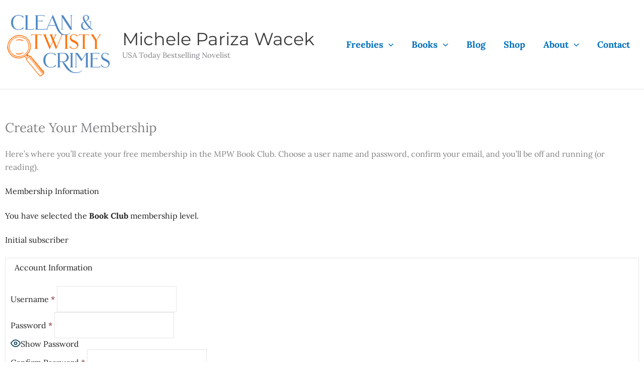

--- FILE ---
content_type: text/css; charset=utf-8
request_url: https://mpwnovels.com/wp-content/plugins/pw_woo/build/pwwoof.css?ver=1.0.0
body_size: 63
content:
.pwwoo_no_pointer_events{pointer-events:none}.pwwoo_single_product_vaributtons{border:none}.pwwoo_single_product_vaributtons input[type=radio]{opacity:0;position:fixed;width:0}.pwwoo_single_product_vaributtons label{background-color:#f0f0f0;border:2px solid #444;border-radius:45px;color:#000;display:inline-block;font-size:1.1em;padding:2px 10px}.pwwoo_single_product_vaributtons input[type=radio]:checked+label{background-color:#000;color:#fff}.pwwoo_proctocheck_div{align-items:center;display:flex;flex-direction:column;justify-content:center;margin:0 10%;width:80%}#pwwoo_test .app-title{font-size:1.5em;font-weight:700;margin-bottom:1em}.pwwoo_hide{display:none}


--- FILE ---
content_type: text/css; charset=utf-8
request_url: https://mpwnovels.com/wp-content/plugins/pwsubscribe/subscribe.css?ver=6.8.3
body_size: 342
content:
/* CSS Document */

.PWsignupImg_sb{
    display: block;
    margin: auto;
    max-width: 80%;
    max-height: 400px;
}

.pwacek_image_picker_sb{
    max-width: 45%;
}

.PW_subscribe_response_w p{
	width: 80%;
	clear: both;
	font-size:22px;
	margin:0px;
}


 /* Modal */
.PWModalBtn{
	background-color:red;
	font-weight:bold !important;
	color:#fff;
}

.PW_modal{
  display: none; /* Hidden by default */
  position: fixed; /* Stay in place */
  z-index: 1; /* Sit on top */
	padding-top:100px;
  left: 0;
  top: 0;
  width: 100%; /* Full width */
  height: 100%; /* Full height */
  overflow: auto; /* Enable scroll if needed */
  background-color: rgb(0,0,0); /* Fallback color */
  background-color: rgba(0,0,0,0.4); /* Black w/ opacity */
}

/* Modal Content/Box */
.PW_modal-inner {
  background-color: #fefefe;
  margin: 15% auto; /* 15% from the top and centered */
  padding: 20px;
  border: 1px solid #888;
  width: 80%; /* Could be more or less, depending on screen size */
}

/* The Close Button */
.PW_modal_close {
  color: #aaa;
  float: right;
  font-size: 28px;
  font-weight: bold;
}

.PW_modal_close:hover,
.PW_modal_close:focus {
  color: black;
  text-decoration: none;
  cursor: pointer;
} 

--- FILE ---
content_type: text/css; charset=utf-8
request_url: https://mpwnovels.com/wp-content/plugins/pwauthor/css/default.css?ver=1.0.0
body_size: 1098
content:
/* ## Archives
--------------------------------------------- */
.archive .pwauthor-series-intro-div{
	padding: 1.5em;
	display: block;
}
.archive .pwauthor-series-intro-slider{
	display: inline-block;
	width: 45%;
	vertical-align: top;
	padding: 0 2% 0 0;
	margin: 0;
}
.pwauthor_series-intro-description{
	display: inline-block;
	width: 52%;
	padding: 0;
	margin: 0;
}

.pwauthor-archive-book{
	--pwauthor-bookarchive-grid-min-size: 16em;
	display: grid !important;
	grid-template-columns: repeat(auto-fill, minmax(var(--pwauthor-bookarchive-grid-min-size), 1fr));
	grid-gap: 0.75em;
}
.archive .entry-title{
	font-size: 1.5em;
	font-weight: 800;
}
.archive.genesis-author-pro .content .entry:nth-of-type(3n+1) {
	clear: both;
	margin-left: 0;
}
.archive.genesis-author-pro .content  .entry-header {
	border-width: 0;
	margin: 0;
	padding: 0;
}
.archive.genesis-author-pro .content .entry-header .entry-title {
	border-width: 0;
	font-size: 20px;
	margin-left: auto;
	padding: 0;
	word-wrap: break-word;
}
.genesis-author-pro .archive-pagination {
    clear: both;
}

/* ## Book Image
--------------------------------------------- */
.archive.genesis-author-pro .author-pro-featured-image,
.author-pro-featured-image a,
.single-books .author-pro-featured-image {
    display: inline-block;
    max-width: 100%;
    overflow: hidden;
    position: relative;
}
.author-pro-featured-image.image-aligncenter {
    text-align: center;
}
.archive.genesis-author-pro .author-pro-featured-image img,
.single-books .author-pro-featured-image img {
    margin: 0 auto 20px;
}
.book-featured-text-banner {
    -moz-transform: rotate(45deg);
    -ms-transform: rotate(45deg);
    -o-transform: rotate(45deg);
    -webkit-transform: rotate(45deg);
    background-color: #000;
    color: #fff;
    font-size: 10px;
    font-weight: 700;
    padding: 6px 12px;
    position: absolute;
    right: -35px;
    text-align: center;
    text-transform: uppercase;
    top: 30px;
    width: 160px;
}

/* ## Single Book Layout
--------------------------------------------- */
.pwauthor-book-description {
	clear: none;
	float: left;
}
.pwauthor-singe-book-details {
	float: right;
	margin-left: 1.1em;
}

/* ## Book Details
--------------------------------------------- */
.book-by-line {
	margin-bottom: 10px;
}
.book-details {
	margin-bottom: 35px;
	text-align: center;
}
.book-featured-text-banner {
	display: block;
	text-align: center;
}
.single-books .book-price {
	border-bottom: 2px solid #eee;
	display: block;
	font-size: 30px;
	margin: 0 0 26px;
	padding: 0 0 26px;
}
.book-details-meta .label {
	font-weight: 700;
}
.book-details .button-book {
	display: inline-block;
	margin: 5px auto;
	text-align: center;
}
.book-details .button-width-100 {
	width: 100%;
	margin: 4px 1%;
}
.book-details .button-width-50 {
	width: 48%;
	margin: 4px 1%;
}
.book-details .button-width-33 {
	width: 30%;
	margin: 4px 1%;
}
.book-details .book-details-meta,
.book-details .book-details-meta li {
	list-style-type: none;
	margin-left: 0;
	text-align: left;
}
.button-book-img{
	max-width:72px;
	width:72px;
	padding: 7px 2px 7px 6px;
	filter: drop-shadow(0.25rem 0.25rem 0.15rem #000000);
	-webkit-transition: all 0.3s linear;
	-moz-transition: all 0.3s linear;
	-ms-transition: all 0.3s linear;
	-o-transition: all 0.3s linear;
	transition: all 0.3s linear;
}
.button-book-img-wrap:hover img{
	opacity: 0.55;
	margin-top: 9px;
	margin-bottom: -9px;
}
.button-book-img-wrap {
	display: inline-block;
	background: transparent;
	border: none;
	padding: 0;
}
.button-book-img-wrap:focus{
	outline: #e3e2e1;
}
.button-book-img-heading{
	margin: 0.2em 0;
	font-weight: bold;
	font-size: larger;
}
*[data-tt]::before {
	position : absolute;
	content : attr(data-tt);
	opacity : 0;
	transition: all 0.28s ease;
	padding: 5px 8px;
	color: #eee;
	border-radius: 4px;
	box-shadow: 2px 2px 1px silver;
}
*[data-tt]:hover::before {
	opacity : 1;
	background: #404a4a;
	margin-top: -30px;
	margin-left: -0px;
}


/* ## Media Queries
--------------------------------------------- */
@media only screen and (max-width: 940px) {
	/*
	.archive .pwauthor-book {
		margin: 0 0 10px 0;
		width: 32%;
		min-height: 307px;
	}

	 */
}

@media only screen and (max-width: 780px) {
	.archive.genesis-author-pro .content .entry {
		margin-left: 0;
		width: 100%;
		min-height: 207px;
	}

	.pwauthor-singe-book-details,
	.pwauthor-book-description {
		float: none;
	}
	.archive .pwauthor-series-intro-slider{
		display: none;
	}
	.archive .pwauthor_series-intro-description{
		width: 100%;
	}
/*
	.archive .pwauthor-book {
		margin: 0 0 10px 0;
		width: 47%;
	}
*/
}


--- FILE ---
content_type: application/javascript; charset=utf-8
request_url: https://mpwnovels.com/wp-content/plugins/pwsubscribe/subscribe.js?ver=6.8.3
body_size: 610
content:
window.addEventListener('load', function () {
    let pwsubz = document.getElementById('pw_submit_w');
    if(null !== pwsubz) {
        pwsubz.addEventListener('click', function (e) {
            let pwsub = document.querySelector("#PW_subscribe_w");
            if(null !== pwsub) {
                let pwip = document.querySelector("#PW_IP");
                if (undefined !== the_ajax_script.clientIP && undefined !== pwsub) {
                    if (undefined !== pwip || !pwip.length) {
                        let inp = document.createElement("input");
                        inp.setAttribute("type", "hidden");
                        inp.setAttribute("name", "PW_IP");
                        inp.setAttribute("value", the_ajax_script);
                        pwsub.appendChild(inp);
                    }
                }
                let xmlhttp = new XMLHttpRequest();
                xmlhttp.onreadystatechange = function () {
                    if (xmlhttp.readyState == XMLHttpRequest.DONE) {
                        if (xmlhttp.status == 200) {
                            document.getElementById("PW_subscribe_wID").innerHTML = '<span class="PW_subscribe_response_w">' + xmlhttp.responseText + '</span>';
                        } else if (xmlhttp.status == 400) {
                            alert('There was an error 400');
                            document.getElementById("PW_subscribe_wID").innerHTML = '<span class="PW_subscribe_response_w">There was an error (400) sending your information. Please contact support@michelepw.com.</span>';
                        } else {
                            document.getElementById("PW_subscribe_wID").innerHTML = '<span class="PW_subscribe_response_w">There was an error (400) sending your information. Please contact support@michelepw.com.</span>';
                        }
                    }
                };
                xmlhttp.open("POST", "/script/relay/", true);
                xmlhttp.send(new FormData(e.currentTarget.form));

                var pwbtn = document.getElementsByClassName('PWModalBtn');
                for (let i = 0; i < pwbtn.length; i++) {
                    pwbtn[i].addEventListener("click", function (e) {
                        var targeted_popup_class = e.data('pwpopup-open');
                        e.preventDefault();
                    })
                }
            }
        });
    }



    let pwsubs = document.querySelectorAll('.PW_submit_click_p')
    pwsubs.forEach(function (pws) {
            pws.addEventListener('click', function (e) {
                let xmlhttp = new XMLHttpRequest();
                xmlhttp.onreadystatechange = function (e) {
                    if (xmlhttp.readyState == XMLHttpRequest.DONE) {
                        if (xmlhttp.status == 200) {
                            document.getElementById("PW_subscribe_pID").innerHTML = '\'<p style="font-size:12px;">' + xmlhttp.responseText + '</p>';
                            console.log('success');
                        } else if (xmlhttp.status == 400) {
                            alert('There was an error 400');
                            document.getElementById("PW_subscribe_pID").innerHTML = '<span class="PW_subscribe_response_w">There was an error (400) sending your information. Please contact support@michelepw.com.</span>';
                        } else {
                            document.getElementById("PW_subscribe_pID").innerHTML = '<span class="PW_subscribe_response_w">There was an error sending your information. Please contact support@michelepw.com.</span>';
                        }
                    }
                }
                xmlhttp.open("POST", "/script/relay/", true);
                xmlhttp.send(new FormData(e.currentTarget.form));
                e.preventDefault();
                console.log('prevented default');
                return false;
            });
        });
});



